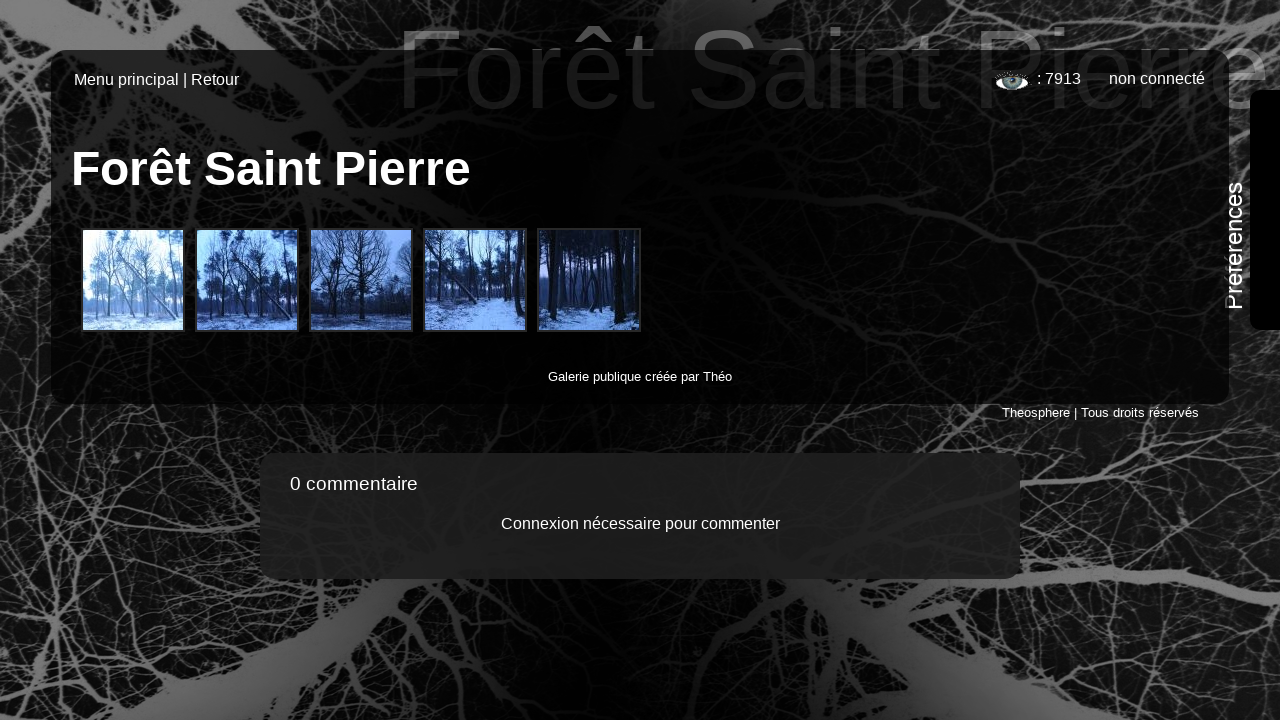

--- FILE ---
content_type: text/html
request_url: https://theosphere.fr/galerie.php?id=33
body_size: 2146
content:
	
	
	
	


<!DOCTYPE html>
<html>
    <head>
        <meta charset="utf-8" />
		<link rel="stylesheet" href="style_global.css" />
		<link rel="stylesheet" href="style_galeries.css" />	

		
		<!--affichage smartphones-->
				<!--affichage titre de la page-->
		<title>Theosphere | Forêt Saint Pierre</title>		
		<link rel="icon" type="image/gif" href="icone.gif" />
		
		<script type="text/javascript" src="photo.js"></script>		
    </head>
 
 
 
 
    <body>
	
		<script>
  (function(i,s,o,g,r,a,m){i['GoogleAnalyticsObject']=r;i[r]=i[r]||function(){
  (i[r].q=i[r].q||[]).push(arguments)},i[r].l=1*new Date();a=s.createElement(o),
  m=s.getElementsByTagName(o)[0];a.async=1;a.src=g;m.parentNode.insertBefore(a,m)
  })(window,document,'script','//www.google-analytics.com/analytics.js','ga');

  ga('create', 'UA-57213473-1', 'auto');
  ga('send', 'pageview');

</script>		
		<div id="fond"></div>
		
		<!--Texte fond-->
			<div class="GrandTexteFond">Forêt Saint Pierre</div>		
		<!--Corps de page -->
			<div id="CorpsDePage" class="CorpsPage">
				<table>
					<tr>
						<td>
							<a href="index.php">Menu principal</a>&nbsp;|&nbsp;<a href="javascript:window.history.back()">Retour</a>						</td>
						<td>
							<p class="droite">
								<img src="images/oeil.png" class="oeil"> : 7913&nbsp;&nbsp;&nbsp;&nbsp;&nbsp;&nbsp;&nbsp;<span id="deco" onmouseout="decoOff()"><a href="connexion.php?gal=33">Connexion</a></span><span id="connecte" onmouseover="decoOn()">non connecté</span>							</p>
						</td>
					</tr>
				</table>
								

				
				<h1>Forêt Saint Pierre</h1>				<script type="text/javascript">RefPhoto('photo.php?photo=268&ext=jpg', 1, 730, 268);RefNbCommentaire(1,0);RefLegende(1,"");</script><img class="PtMiniatureImage" src="photo.php?photo=268&amp;ext=min1" onclick="AffichPhoto(1)"><span style="display:none" id="comptcommmini1"></span><script type="text/javascript">RefPhoto('photo.php?photo=269&ext=jpg', 2, 730, 269);RefNbCommentaire(2,0);RefLegende(2,"");</script><img class="PtMiniatureImage" src="photo.php?photo=269&amp;ext=min1" onclick="AffichPhoto(2)"><span style="display:none" id="comptcommmini2"></span><script type="text/javascript">RefPhoto('photo.php?photo=270&ext=jpg', 3, 730, 270);RefNbCommentaire(3,0);RefLegende(3,"");</script><img class="PtMiniatureImage" src="photo.php?photo=270&amp;ext=min1" onclick="AffichPhoto(3)"><span style="display:none" id="comptcommmini3"></span><script type="text/javascript">RefPhoto('photo.php?photo=271&ext=jpg', 4, 730, 271);RefNbCommentaire(4,0);RefLegende(4,"");</script><img class="PtMiniatureImage" src="photo.php?photo=271&amp;ext=min1" onclick="AffichPhoto(4)"><span style="display:none" id="comptcommmini4"></span><script type="text/javascript">RefPhoto('photo.php?photo=272&ext=jpg', 5, 730, 272);RefNbCommentaire(5,0);RefLegende(5,"");</script><img class="PtMiniatureImage" src="photo.php?photo=272&amp;ext=min1" onclick="AffichPhoto(5)"><span style="display:none" id="comptcommmini5"></span></br></br><p id="StatutGalerie" class="BasGalerie" onmouseover="AffichUtilisateurAutoris()" onmouseout="CachUtilisateurAutoris()">Galerie publique créée par Théo</p>					
					
			</div>
			<p class="BarreSousBas"><span class="floatdroite">Theosphere | Tous droits réservés</span></p>
			
			
			
			</br>
			
			
				

		<div id="bas" class="bloczonecommentairesGalerie"><p class="titrecommentaire">0 commentaire</p><p class="centrer">Connexion nécessaire pour commenter</p></div><script type="text/javascript" src="commentaire_page_ajax.js"></script>	
			
		<script type="text/javascript" src="couleur.js"></script>

<div class="Titre1Menu1">Préférences</div>
			
<div class="MenuDroite1">
	<span class="TitreMenu">Préférences</span>
	<div class="ContenuMenu">
		<p class="textemenu">Affichage :<br/>
			<form method="post" action="affichage_traitement.php"><input type="hidden" name="id" value="33"><input type="hidden" name="affichage" value="grand"><input type="hidden" name="type" value="gal"><input class="bouton_affichage" type="submit" value="Grandes icônes"></form>&nbsp;|&nbsp;<span class="faux_bouton">Miniatures</span>		</p>

		<p>
		Langue :<br/><a href="langue_traitement.php?langue=eng&amp;id=33"><span class="vraifaux_bouton"><img class="drapeaux" src="images/eng.jpg">&nbsp; English</span></a>&nbsp;|&nbsp;<span class="faux_bouton"><img class="drapeaux" src="images/fr.jpg">&nbsp; Français</span>		</p>
		<p> <div id="couleur">Couleur du fond : </div> <div id="blanc" onclick="FondBlanc()"></div> | <div id="noir" onclick="FondNoir()"></div></p>
	</div>

</div>	
		<div id="FondPhoto" > 
	<div id="PagePhoto" >
	
		<span id="cadrephoto">
			<input type="hidden" id="IdPhoto" value="0" />
			<img id="photo" src=""/>
			<div id="ImgChrgt">Chargement...</br></br><img src="images/loading.gif"/></div>
			<div id="fondbandeau" onmouseover="bandeauover()" onmouseout="bandeauout()">
				<div id="bandeaunoir">
										
					<p id="legende">Légende : à définir ;)</p>
					
					<div id="divseparateur"><hr id="separateur"></div>
					
					<div id="divcelldroite">
						<div class="divMetaPhoto" onmouseover="NbLikeOver()" onmouseout="NbLikeOut()">
							<div class="BullesMetaPhoto" id="BulleLike"></div>
							<div id="PlusUN">+1</div>
							<span onclick="LikePhotoSeConnecter()">								<img id="star" src="images/etoile.png" class="oeil2"> <span id="NbLike">0</span>
							</span>
							<input type="hidden" id="AimeOuPas" value="oui" />
						</div>
						<span> | </span>
						<div class="divMetaPhoto">
							<div class="BullesMetaPhoto" id="BulleCommentaires"></div>
							<img src="images/commentaire.png" class="oeil2"> <span id="NbComm" onclick="CommScroll()"></span>
						</div>
					</div>
					
				</div>
			</div>
		</span>
		
		<div id="croix">
			<img src="images/croixgalerie.png" id="imgcroix" onmouseover="croixover()" onmouseout="croixout()" onclick="RetourGalerie()"/>
		</div>
		
		<a id="gauche" href="javascript:gauche()">
			<img src="images/gauche.png" id="imggauche" onmouseover="boutongaucheover()" onmouseout="boutongaucheout()"/>
		</a>
		
		<a id="droite" href="javascript:droite()">
			<img src="images/droite.png" id="imgdroite" onmouseover="boutondroiteover()" onmouseout="boutondroiteout()"/>
		</a>
		
		</br>
		
		<div id="basPhoto1" name="PhotoCommentaire" class="bloczonecommentaires"><div id="basPhotobloccom1"><p class="titrecommentaire">0 commentaire</p><div id="ChampsCommentaires"></div></div><p class="centrer">Connexion nécessaire pour commenter</p></div><div id="basPhoto2" name="PhotoCommentaire" class="bloczonecommentaires"><div id="basPhotobloccom2"><p class="titrecommentaire">0 commentaire</p><div id="ChampsCommentaires"></div></div><p class="centrer">Connexion nécessaire pour commenter</p></div><div id="basPhoto3" name="PhotoCommentaire" class="bloczonecommentaires"><div id="basPhotobloccom3"><p class="titrecommentaire">0 commentaire</p><div id="ChampsCommentaires"></div></div><p class="centrer">Connexion nécessaire pour commenter</p></div><div id="basPhoto4" name="PhotoCommentaire" class="bloczonecommentaires"><div id="basPhotobloccom4"><p class="titrecommentaire">0 commentaire</p><div id="ChampsCommentaires"></div></div><p class="centrer">Connexion nécessaire pour commenter</p></div><div id="basPhoto5" name="PhotoCommentaire" class="bloczonecommentaires"><div id="basPhotobloccom5"><p class="titrecommentaire">0 commentaire</p><div id="ChampsCommentaires"></div></div><p class="centrer">Connexion nécessaire pour commenter</p></div>		
	</div>
</div>

<script type="text/javascript" src="commentaire_photo_ajax.js"></script>
<script type="text/javascript" src="LikePhoto.js"></script>		
		<br/>
		<br/>
		<br/>
		<br/>
		<br/>		
    </body>
	<script type="text/javascript" src="deco.js"></script>
</html>

--- FILE ---
content_type: text/css
request_url: https://theosphere.fr/style_global.css
body_size: 2254
content:
*
{
	font-family:"Trebuchet MS", "arial", "times new roman";
}

table
{
	width:100%;
}

.centrer
{
	text-align:center;
}
.droite
{
	text-align:right;
}
.gris
{
	color: rgba(255, 255, 255, 0.2)
}

.oeil
{
	display:inline-block;
	vertical-align:top;
}
.oeil2
{
	display:inline-block;
	vertical-align:top;
}
.ssimg
{
	margin-top:0px;
	margin-bottom:0px;
	margin-right:15px;
	text-align:right;
	font-size:0.8em;
}





/*Corps de la page*/
.CorpsPage
	{
		background-color: rgba(0, 0, 0, 0.7);
		margin:auto;
		margin-top:50px;
		min-width:800px;
		max-width: 1150px;
		border-radius: 15px;
		width:90%;
		padding:20px;
		padding-top:1px;
		opacity:1;
	}

	a
	{
		text-decoration: none;
		color:white;
	}
	a:hover
	{
		text-decoration: underline;
	}

	
	
	
	
	
/*Titre dans la page*/
	h1  
	{
		font-size:3em;
	}

	h2
	{
		line-height:0em;
	}

	
	
	
	
	
	
	
/*Grand titre en arrière plan*/
	.GrandTexteFond
	{
		position:absolute;
		top:5px;
		right:10px;
		font-size:7em;
		color:white;
		opacity:0.3;
		z-index:-1;
	}











/*Menus sur la droite*/
	.TitreMenu
	{
		font-size:2em;
		font-weight:bold;
		color: rgba(255, 255, 255, 0.5);
		margin-left: 20px;
	}
	.ContenuMenu
	{
		margin-left: 30px;
	}
	.textemenu
	{
		line-height:0em;
	}
	.drapeaux
	{
		display:inline-block;
		vertical-align:-1px;
	}
	
	
	/* Menu 1*/
		.Titre1Menu1
		{
			position:absolute;
			height:40px;
			width:200px;
			right:-60px;
			top:140px;
			font-size:1.5em;
			z-index:-1;
			transform:rotate(270deg);
			-webkit-transform:rotate(270deg);
		}
		.MenuDroite1
		{
			position:absolute;
			right:0px;
			top:90px;
			width:10px;
			height:170px;
			padding:10px;
			border-radius: 10px 0 0 10px;
			background-color: rgba(0, 0, 0, 1);
			transition: width 2s, background 2s;
			-webkit-transition: width 2s, background 2s;
			font-size:1em;
			white-space: nowrap;
			overflow : hidden;
		}
		.MenuDroite1:hover
		{
			width:300px;
			background-color: rgba(0, 0, 0, 0.8);
			font-size:1em;
			transition: width 0.5s, background 0.5s;
			-webkit-transition: width 0.5s, background 0.5s;
		}




	/*Menu 2*/
		.Titre1Menu2
		{
			position:absolute;
			height:40px;
			width:200px;
			right:-60px;
			top:380px;
			font-size:1.5em;
			z-index:-1;
			transform:rotate(270deg);
			-webkit-transform:rotate(270deg);
		}
		.MenuDroite2
		{
			position:absolute;
			right:0px;
			top:290px;
			width:10px;
			height:210px;
			padding:10px;
			border-radius: 10px 0 0 10px;
			background-color: rgba(0, 0, 0, 1);
			transition: width 2s, background 2s;
			-webkit-transition: width 2s, background 2s;
			font-size:1em;
			white-space: nowrap;
			overflow : hidden;
		}
		.MenuDroite2:hover
		{
			width:300px;
			background-color: rgba(0, 0, 0, 0.8);
			font-size:1em;
			transition: width 0.5s, background 0.5s;
			-webkit-transition: width 0.5s, background 0.5s;
		}


	/*Menu 3*/
		.Titre1Menu3
		{
			position:absolute;
			height:40px;
			width:200px;
			right:-60px;
			top:580px;
			font-size:1.5em;
			z-index:-1;
			transform:rotate(270deg);
			-webkit-transform:rotate(270deg);
		}
		.MenuDroite3
		{
			position:absolute;
			right:0px;
			top:530px;
			width:10px;
			height:170px;
			padding:10px;
			border-radius: 10px 0 0 10px;
			background-color: rgba(0, 0, 0, 0.8);
			transition: width 2s, background 2s;
			-webkit-transition: width 2s, background 2s;
			font-size:1em;
			white-space: nowrap;
			overflow : hidden;
		}
		.MenuDroite3:hover
		{
			width:300px;
			background-color: rgba(0, 0, 0, 0.8);
			font-size:1em;
			transition: width 0.5s, background 0.5s;
			-webkit-transition: width 0.5s, background 0.5s;
		}
		
		
		
		
	
	
	
	
	
	
	

	
	
	
	
	
	
/*Formulaires*/
	form
	{
		display:inline-block;
	}

	.form_commentaire
	{
		width:100%;
	}
	
	.upload
	{
		width:400px;
		height:50px;
	}

	input
	{
		border:none;
		border-radius: 5px;
		background-color: rgba(255, 255, 255, 0.2);
		color: white;
		padding-left:10px;
		padding-right: 10px;
		padding-top:3px;
		padding-bottom:3px;
		min-width:50px;
		outline: none;
	}
	input:hover
	{
		background-color: rgba(0, 0, 50, 0.5);
		color: white;	
		cursor: pointer;
	}

	.bouton_affichage
	{
		width:100px;
		/*height:25px;*/
		padding-left:0px;
		padding-right: 0px;
		margin:0px;
	}

	.faux_bouton
	{
		display:inline-block;
		/*margin-top:5px;*/
		border:none;
		border-radius: 5px;
		background-color: rgba(255, 255, 255, 0.2);
		color: gray;
		padding-top:3px;
		padding-bottom:3px;
		width:100px;
		outline: none;
		font-size:0.8em;
		text-align:center;
	}
	.vraifaux_bouton
	{
		display:inline-block;
		margin-top:5px;
		border:none;
		border-radius: 5px;
		background-color: rgba(255, 255, 255, 0.2);
		color: white;
		padding-top:3px;
		padding-bottom:3px;
		width:100px;
		outline: none;
		font-size:0.8em;
		text-align:center;
	}
	.vraifaux_bouton:hover
	{
		background-color: rgba(0, 0, 50, 0.5);
	}	

	.boutonmodifsuppr
	{
		margin-left:20px;
	}

	.form_modif_creer
	{
		width:300px;
		height:1.5em;
		display:inline-block;
		vertical-align:top;
		border-radius: 5px;
		background-color: rgba(255, 255, 255, 0.2);
		resize: none;
		font-family:"Trebuchet MS", "arial", "times new roman";
		color: white;
		outline: none;
	}

	
	
	
/*Affichage modif/suppr*/
	.modif_suppr
	{
		position:fixed;
		bottom:0px;
		border-radius: 10px 10px 0 0;
		background-color: rgba(20, 20, 50, 0.95);
		padding: 10px;
		text-align:center;
		min-width:770px;
		max-width: 1130px;
		width:90%;
	}

	
	
	
	
	
/*Affichage Photo */
	#FondPhoto
	{
		width:100%;
		height:100%;
		background-color: rgba(0, 0, 0, 0.7);
		position:fixed;
		top:0px;
		left:0px;
		visibility:hidden;
	}
	#PagePhoto
	{
		height:100%;
		overflow:auto;
		text-align:center;
		min-width:500px;
	}
	#droite
	{
		position:absolute;
		right:50px;
		top:50%;
	}
	#gauche
	{
		position:absolute;
		left:50px;
		top:50%;
	}
	#croix
	{
		position:absolute;
		right:55px;
		top:20px;
	}
	#imgcroix,#imgdroite,#imggauche
	{
		border:none;
	}
	#fondnoir
	{
		background:linear-gradient(to right, rgba(0,0,0,0), black 80%);
		position:absolute;
		top:0px;
		right:0px;
		width:200px;
		height:100%;
		z-index:-1;
	}
	#cadrephoto
	{
		/*border: 1px blue solid;*/
		width:auto;
		height:100%;
		display:inline-block;
		margin:auto;
	}
	#photo
	{
		height:90%;
		max-height:700px;
		min-height:300px;
		margin-top:20px;
		padding:15px;
		background-color: rgba(0, 0, 0, 1);
	}
	#fondbandeau
	{
		position:relative;
		bottom:310px;
		width:100%;
		height:300px;
		text-align:center;
	}
	#bandeaunoir
	{
		position:absolute;
		bottom:0px;
		width:100%;
		height:150px;
		background:linear-gradient(to bottom, rgba(0,0,0,0), black 65%);
		visibility:hidden;
	}
	#legende
	{
		position:absolute;
		width:100%;
		text-align:center;
		bottom:0.5em;
	}
	#divcelldroite
	{
		position:absolute;
		right:20px;
		bottom:1.3em;
		width:80px;
		height:1.5em;
	}
	
	
	.ModifLegende
	{
		margin-left:30px;
		margin-top:20px;
	}
	.CadreImgLegende
	{
		width:220px;
		display:inline-block;
		vertical-align:middle;
		text-align:center;
	}
	.form_modif_legende
	{
		width:500px;
		height:2.7em;
		display:inline-block;
		vertical-align:middle;
		border-radius: 5px;
		background-color: rgba(255, 255, 255, 0.2);
		resize: none;
		font-family:"Trebuchet MS", "arial", "times new roman";
		color: white;
		outline: none;
	}
	
	
	
	
/*----images pour selection des photo à supprimer---*/
	.FondImageSuppr
	{
		background-color: rgba(40, 40, 40, 1);	
		display:inline-block;
		margin-left: 10px;
		margin-bottom: 10px;
		height:104px;
		width:104px;
	}
	.FondImageSuppr:hover
	{
		background-color: rgba(255, 255, 255, 1);	
	}
	
	.SelectFondImageSuppr
	{
		background-color: rgba(2, 40, 200, 1);
		display:inline-block;
		margin-left: 10px;
		margin-bottom: 10px;
		height:104px;
		width:104px;
	}
	.ImageSuppr
	{
		border: none;
		padding:2px;
	}
	.SelectImageSuppr
	{
		border: none;
		padding:2px;
		
		filter: grayscale(100%);	
		/*firefox*/filter: url("data:image/svg+xml;utf8,<svg xmlns=\'http://www.w3.org/2000/svg\'><filter id=\'grayscale\'><feColorMatrix type=\'saturate\' values=\'0\'/></filter></svg>#grayscale"); /* Firefox 3.5+ */
		/*chrome*/-webkit-filter: grayscale(100%);
		-ms-filter: grayscale(100%);
		-o-filter: grayscale(100%);
		/*-moz-filter: grayscale(100%);*/
		
		/*filter: blur(5px);
        -webkit-filter: blur(5px);
        -moz-filter: blur(5px);
        -o-filter: blur(5px);
        -ms-filter: blur(5px);*/
		
		filter: brightness(20%);
        -webkit-filter: brightness(20%);
        -moz-filter: brightness(20%);
        -o-filter: brightness(20%);
        -ms-filter: brightness(20%);
	}

	.BoutonSupprim
	{
		border:none;
		border-radius: 5px;
		background-color: rgba(30, 30, 30, 1);
		color: grey;
		padding-left:10px;
		padding-right: 10px;
		padding-top:3px;
		padding-bottom:3px;
		min-width:50px;
		outline: none;
	}
	.BoutonSupprim:hover /*permet d'annuler l'effet du hover de input*/
	{
		background-color: rgba(30, 30, 30, 1);
		color: gray;
		cursor:default;
	}

	
	
	
	
/*affichage des nom d'utilisateur bas de page*/
	#autoutil
	{
		text-align:center;
		font-size:0.8em;
		visibility:hidden;
		margin-top:20px;
	}
	.BasGalerie
	{
		text-align:center;
		font-size:0.8em;
		/*width:350px;*/
		margin:auto;
		margin-top:5px;
		margin-bottom:0px;
	}

	
	
/*pour choix couleur du site*/
	#couleur {
		width:auto;
		height:auto;
		display:inline-block;
		vertical-align:middle;
	}
	#blanc {
		background-color:white;
		width:15px;
		height:15px;
		display:inline-block;
		vertical-align:middle;
		border: 1px grey solid;
	}
	#noir {
		background-color:black;
		width:15px;
		height:15px;
		display:inline-block;
		vertical-align:middle;
		border: 1px grey solid;
	}
	
/*Deconnexion*/
	#connecte{
		display:inline-block;
	}
	#deco{
		display:none;
	}
	
/*barre sous le bas*/
	.floatgauche{
		float:left;
		margin-left:10px;
	}
	.floatdroite{
		float:right;
		margin-right:10px;
	}
	.BarreSousBas{
		font-size:0.8em;
		text-align:center;
		margin:auto;
		margin-top:0px;
		min-width:800px;
		max-width: 1150px;
		width:90%;
		padding:20px;
		padding-top:1px;
	}
	#barrebasgauche{
		opacity:0;
	}

--- FILE ---
content_type: text/css
request_url: https://theosphere.fr/style_galeries.css
body_size: 3177
content:
*
{
	font-family:"Trebuchet MS", "arial", "times new roman";
}

body
{
	background:url("images/fondarbregauche.png") top left no-repeat , url("images/fondarbredroite.png") top right no-repeat;/*url("centre.png") top center no-repeat,*/ 
	background-attachment:fixed;
	background-color:#000000;
	color:#FFFFFF;
}

#fond
{
	position:absolute;
	top:0px;
	height:100%;
}

table
{
	width:100%;
}

.interligne{
	line-height:0.5em;
}

.centrer
{
	text-align:center;
}
.droite
{
	text-align:right;
}
.gris
{
	color: rgba(255, 255, 255, 0.2)
}

.oeil
{
	display:inline-block;
	vertical-align:top;
}
.oeil2
{
	display:inline-block;
	vertical-align:top;
}
.ssimg
{
	margin-top:0px;
	margin-bottom:0px;
	margin-right:15px;
	text-align:right;
	font-size:0.8em;
}





/*Corps de la page*/
.CorpsPage
	{
		background-color: rgba(0, 0, 0, 0.7);
		margin:auto;
		margin-top:50px;
		min-width:800px;
		max-width: 1150px;
		border-radius: 15px;
		width:90%;
		padding:20px;
		padding-top:1px;
	}

	a
	{
		text-decoration: none;
		color:white;
	}
	a:hover
	{
		text-decoration: underline;
	}

	
	
	
	
	
/*Titre dans la page*/
	h1  
	{
		font-size:3em;
	}

	h2
	{
		line-height:0em;
	}

	
	
	
	
	
	
	
/*Grand titre en arrière plan*/
	.GrandTexteFond
	{
		position:absolute;
		top:5px;
		right:10px;
		font-size:7em;
		color:white;
		opacity:0.3;
		z-index:-1;
	}











/*Menus sur la droite*/
	.TitreMenu
	{
		font-size:2em;
		font-weight:bold;
		color: rgba(255, 255, 255, 0.5);
		margin-left: 20px;
	}
	.ContenuMenu
	{
		margin-left: 30px;
	}
	.textemenu
	{
		line-height:0em;
	}
	.drapeaux
	{
		display:inline-block;
		vertical-align:-1px;
	}
	
	
	/* Menu 1*/
		.Titre1Menu1
		{
			position:absolute;
			height:40px;
			width:200px;
			right:-60px;
			top:190px;
			font-size:1.5em;
			z-index:-1;
			transform:rotate(270deg);
			-webkit-transform:rotate(270deg);
		}
		.MenuDroite1
		{
			position:absolute;
			right:0px;
			top:90px;
			width:10px;
			height:220px;
			padding:10px;
			border-radius: 10px 0 0 10px;
			background-color: rgba(0, 0, 0, 1);
			transition: width 2s, background 2s;
			-webkit-transition: width 2s, background 2s;
			font-size:1em;
			white-space: nowrap;
			overflow : hidden;
		}
		.MenuDroite1:hover
		{
			width:300px;
			background-color: rgba(0, 0, 0, 0.8);
			font-size:1em;
			transition: width 0.5s, background 0.5s;
			-webkit-transition: width 0.5s, background 0.5s;
		}




	/*Menu 2*/
		.Titre1Menu2
		{
			position:absolute;
			height:40px;
			width:200px;
			right:-60px;
			top:530px;
			font-size:1.5em;
			z-index:-1;
			transform:rotate(270deg);
			-webkit-transform:rotate(270deg);
		}
		.MenuDroite2
		{
			position:absolute;
			right:0px;
			top:340px;
			width:10px;
			height:310px;
			padding:10px;
			border-radius: 10px 0 0 10px;
			background-color: rgba(0, 0, 0, 1);
			transition: width 2s, background 2s;
			-webkit-transition: width 2s, background 2s;
			font-size:1em;
			white-space: nowrap;
			overflow : hidden;
		}
		.MenuDroite2:hover
		{
			width:300px;
			background-color: rgba(0, 0, 0, 0.8);
			font-size:1em;
			transition: width 0.5s, background 0.5s;
			-webkit-transition: width 0.5s, background 0.5s;
		}


	/*Menu 3*/
		.Titre1Menu3
		{
			position:absolute;
			height:40px;
			width:200px;
			right:-60px;
			top:580px;
			font-size:1.5em;
			z-index:-1;
			transform:rotate(270deg);
			-webkit-transform:rotate(270deg);
		}
		.MenuDroite3
		{
			position:absolute;
			right:0px;
			top:530px;
			width:10px;
			height:170px;
			padding:10px;
			border-radius: 10px 0 0 10px;
			background-color: rgba(0, 0, 0, 0.8);
			transition: width 2s, background 2s;
			-webkit-transition: width 2s, background 2s;
			font-size:1em;
			white-space: nowrap;
			overflow : hidden;
		}
		.MenuDroite3:hover
		{
			width:300px;
			background-color: rgba(0, 0, 0, 0.8);
			font-size:1em;
			transition: width 0.5s, background 0.5s;
			-webkit-transition: width 0.5s, background 0.5s;
		}
		
		
		
		
		

/* -------- mise en forme Grandes miniatures -------- */
	.CadreGdMiniature
	{
		height:200px;
		width:200px;
		margin:14px;
		display:inline-block;
		vertical-align:top;
	}

	.FondGdMiniature
	{
		margin-left: 0px;
		margin-bottom:0px;
		text-align: center;
		width:188px;
		max-height:188px;
		min-height:50px;
		vertical-align:middle;
		background-color: rgba(255, 255, 255, 0.2);
		padding:6px;
		border-radius: 5px;
	}


	.GdMiniatureImage
	{
		max-width:182px;
		max-height:155px;
		padding:3px;
		border: none;
		
		background-color: rgba(0, 0, 0, 1);
		transition: -webkit-background-color 0.5s;
		
		filter: grayscale(0%);
		/*firefox*/
		filter: url("data:image/svg+xml;utf8,<svg xmlns=\'http://www.w3.org/2000/svg\'><filter id=\'grayscale\'><feColorMatrix type=\'saturate\' values=\'0\'/></filter></svg>#grayscale"); /* Firefox 3.5+ */
		/*chrome*/
		-webkit-filter: grayscale(0%);
		-ms-filter: grayscale(0%);
		-o-filter: grayscale(0%);
		-moz-filter: grayscale(0%);
			
		transition: filter 3s;
		transition: -webkit-filter 3s;
		transition: -moz-filter 3s;
		transition: -ms-filter 3s;
		transition: -o-filter 3s;
	}
	.GdMiniatureImage:hover
	{
		background-color: rgba(255, 255, 255, 1);
		transition: -webkit-background-color 0.5s;
		
		filter: grayscale(100%);
		/*firefox:*/
		filter: url("data:image/svg+xml;utf8,<svg xmlns=\'http://www.w3.org/2000/svg\'><filter id=\'grayscale\'><feColorMatrix type=\'saturate\' values=\'1\'/></filter></svg>#grayscale"); /* Firefox 3.5+ */
		/*chrome*/
		-webkit-filter: grayscale(100%);
		-ms-filter: grayscale(100%);
		-o-filter: grayscale(100%);
		-moz-filter: grayscale(100%);
			
		transition: filter 0s;
		transition: -webkit-filter 0s;
		transition: -moz-filter 0s;
		transition: -ms-filter 0s;
		transition: -o-filter 0s;
	}





/* -------- mise en forme Petites miniatures -------- */
	.PtMiniatureImage
	{
		margin-left: 10px;
		margin-bottom: 10px;
		border: none;
		padding:2px;
		background-color: rgba(40, 40, 40, 1);		
		
		filter: grayscale(0%);
		/*firefox*/
		filter: url("data:image/svg+xml;utf8,<svg xmlns=\'http://www.w3.org/2000/svg\'><filter id=\'grayscale\'><feColorMatrix type=\'saturate\' values=\'1\'/></filter></svg>#grayscale"); /* Firefox 3.5+ */
		/*chrome*/
		-webkit-filter: grayscale(0%);
		-ms-filter: grayscale(0%);
		-o-filter: grayscale(0%);
		-moz-filter: grayscale(0%);
		
		transition: filter 3s;
		transition: -webkit-filter 3s;
		transition: -moz-filter 3s;
		transition: -ms-filter 3s;
		transition: -o-filter 3s;
	}
	.PtMiniatureImage:hover
	{
		background-color: rgba(255, 255, 255, 1);
		
		filter: grayscale(100%);
		/*firefox:*/
		filter: url("data:image/svg+xml;utf8,<svg xmlns=\'http://www.w3.org/2000/svg\'><filter id=\'grayscale\'><feColorMatrix type=\'saturate\' values=\'0\'/></filter></svg>#grayscale"); /* Firefox 3.5+ */
		/*chrome*/
		-webkit-filter: grayscale(100%);
		-ms-filter: grayscale(100%);
		-o-filter: grayscale(100%);
		-moz-filter: grayscale(100%);
		
		transition: filter 0s;	
		transition: -webkit-filter 0s;
		transition: -moz-filter 0s;
		transition: -ms-filter 0s;
		transition: -o-filter 0s;
	}

	
	
	
	
	
	
	

/*commentaires bas de page*/
	.bloczonecommentairesGalerie
	{
		margin:auto;
		min-width:400px;
		max-width: 700px;
		border-radius: 15px;
		width:80%;
		margin-top: 10px;
		padding:30px;
		background-color: rgba(30, 30, 30, 0.9);
	}
	.bloczonecommentaires
	{
		margin:auto;
		min-width:400px;
		max-width: 700px;
		border-radius: 15px;
		width:80%;
		padding:30px;
		background-color: rgba(30, 30, 30, 0.9);
		text-align:left;
		position:relative;
		/*left:8px;*/
		margin-top:20px;
		display:none;
	}

	.bloccommentaire
	{
		background-color: rgba(255, 255, 255, 0.1);
		border-radius: 5px;
		margin-top: 5px;
		padding:3px;
		width:100%;
		font-size:0.9em;
	}

	.titrecommentaire
	{
		font-size:1.2em;
		margin-top:-10px;
	}

	.blocsaisiecommentaire
	{
		width:100%;
		margin-top:15px;
		border-radius: 5px;
		background-color: rgba(255, 255, 255, 0.1);
		resize: none;
		font-family:"Trebuchet MS", "arial", "times new roman";
		color: white;
		outline: none;
	}
	.blocsaisiecommentaire:focus
	{
		border-color:white;
	}

	.datecommentaire
	{
		font-size:0.7em;
		font-family:"arial";
		text-align:right;
		width:100%;
	}

	.nom
	{
		font-weight:bold;
		display:inline-block;
		width: 15%;
		vertical-align: top;
	}

	.textecommentaire
	{
		margin-left:15px;
		display:inline-block;
		width: 75%;
		vertical-align: top;
	}
	
	
	
	
	
	
	
/*Formulaires*/
	form
	{
		display:inline-block;
	}

	.form_commentaire
	{
		width:100%;
	}
	
	.upload
	{
		width:400px;
		height:50px;
	}

	input
	{
		border:none;
		border-radius: 5px;
		background-color: rgba(255, 255, 255, 0.2);
		color: white;
		padding-left:10px;
		padding-right: 10px;
		padding-top:3px;
		padding-bottom:3px;
		min-width:50px;
		outline: none;
	}
	input:hover
	{
		background-color: rgba(0, 0, 50, 0.5);
		color: white;	
		cursor: pointer;
	}

	.bouton_affichage
	{
		width:100px;
		/*height:25px;*/
		padding-left:0px;
		padding-right: 0px;
		margin:0px;
	}

	.faux_bouton
	{
		display:inline-block;
		/*margin-top:5px;*/
		border:none;
		border-radius: 5px;
		background-color: rgba(255, 255, 255, 0.2);
		color: gray;
		padding-top:3px;
		padding-bottom:3px;
		width:100px;
		outline: none;
		font-size:0.8em;
		text-align:center;
	}
	.vraifaux_bouton
	{
		display:inline-block;
		margin-top:5px;
		border:none;
		border-radius: 5px;
		background-color: rgba(255, 255, 255, 0.2);
		color: white;
		padding-top:3px;
		padding-bottom:3px;
		width:100px;
		outline: none;
		font-size:0.8em;
		text-align:center;
	}
	.vraifaux_bouton:hover
	{
		background-color: rgba(0, 0, 50, 0.5);
	}	

	.boutonmodifsuppr
	{
		margin-left:20px;
	}

	.form_modif_creer
	{
		width:300px;
		height:1.5em;
		display:inline-block;
		vertical-align:top;
		border-radius: 5px;
		background-color: rgba(255, 255, 255, 0.2);
		resize: none;
		font-family:"Trebuchet MS", "arial", "times new roman";
		color: white;
		outline: none;
	}

	
	
	
/*Affichage modif/suppr*/
	.modif_suppr
	{
		position:fixed;
		bottom:0px;
		border-radius: 10px 10px 0 0;
		background-color: rgba(20, 20, 50, 0.95);
		padding: 10px;
		text-align:center;
		min-width:770px;
		max-width: 1130px;
		width:90%;
	}

	
	
	
	
	
/*Affichage Photo */
	#FondPhoto
	{
		width:100%;
		height:100%;
		background-color: rgba(40, 40, 40, 0.8);
		position:fixed;
		top:0px;
		left:0px;
		visibility:hidden;
	}
	#PagePhoto
	{
		height:100%;
		overflow:auto;
		text-align:center;
		min-width:500px;
	}
	#droite
	{
		position:absolute;
		right:50px;
		top:50%;
	}
	#gauche
	{
		position:absolute;
		left:50px;
		top:50%;
	}
	#croix
	{
		position:absolute;
		right:55px;
		top:20px;
	}
	#imgcroix,#imgdroite,#imggauche
	{
		border:none;
	}
	#fondnoir
	{
		background:linear-gradient(to right, rgba(0,0,0,0), black 80%);
		position:absolute;
		top:0px;
		right:0px;
		width:200px;
		height:100%;
		z-index:-1;
	}
	#cadrephoto
	{
		/*border: 1px blue solid;*/
		width:auto;
		height:100%;
		display:inline-block;
		margin:auto;
		position:relative;
	}
	#photo
	{
		height:90%;
		max-height:700px;
		min-height:300px;
		margin-top:20px;
		padding:5px;
		background-color: rgba(0, 0, 0, 1);
	}
	#fondbandeau
	{
		position:relative;
		bottom:305px;
		width:100%;
		height:300px;
		text-align:center;
	}
	#bandeaunoir
	{
		position:absolute;
		bottom:0px;
		width:100%;
		height:150px;
		background:linear-gradient(to bottom, rgba(0,0,0,0), black 65%);
		visibility:hidden;
	}
	#legende
	{
		position:absolute;
		width:100%;
		text-align:center;
		bottom:1.5em;
	}
	#divseparateur{
		position:absolute;
		bottom:1.5em;
		width:100%;
	}
	#separateur{
		text-align:center;
		border-color:gray;
		width:98%;		
	}
	#divcelldroite
	{
		position:absolute;
		right:20px;
		bottom:0.5em;
		width:280px;
		/*border: blue solid 1px;*/
		height:1.5em;
		/*background-color:blue;*/
		font-size:0.8em;
		z-index:6;
		text-align:right;
	}
	#divcellgauche
	{
		position:absolute;
		left:10px;
		bottom:0.5em;
		font-size:0.8em;
		text-align:left;
		height:1.5em;
		z-index:5;
	}
	
	
	.ModifLegende
	{
		margin-left:30px;
		margin-top:20px;
	}
	.CadreImgLegende
	{
		width:220px;
		display:inline-block;
		vertical-align:middle;
		text-align:center;
	}
	.form_modif_legende
	{
		width:500px;
		height:2.7em;
		display:inline-block;
		vertical-align:middle;
		border-radius: 5px;
		background-color: rgba(255, 255, 255, 0.2);
		resize: none;
		font-family:"Trebuchet MS", "arial", "times new roman";
		color: white;
		outline: none;
	}
	#ImgChrgt{
		position:absolute;
		top:200px;
		left:50%;
		padding:15px;
		border-radius:10px;
		margin-left:-65px;
		width: 100px;
		height:100px;
		background-color:black;
		text-align:center;
	}
	.droitesupprdiv{
		text-align:right;
		margin:0px;
		margin-bottom:-8px;
	}
	.droitesuppr
	{
		font-size:0.7em;
		display:inline-block;
		/*float:right;*/
		position:relative;
		bottom:5px;
		background-color: rgba(255, 255, 255, 0.1);
		border-radius:0px 0px 5px 5px;
		padding-right:10px;
		padding-left:10px;
	}
	.droitesuppr:hover
	{
		background-color: rgba(0, 0, 50, 0.7);
		cursor: pointer;
	}
	
	
/*----images pour selection des photo à supprimer---*/
	.FondImageSuppr
	{
		background-color: rgba(40, 40, 40, 1);	
		display:inline-block;
		margin-left: 10px;
		margin-bottom: 10px;
		height:104px;
		width:104px;
	}
	.FondImageSuppr:hover
	{
		background-color: rgba(255, 255, 255, 1);	
	}
	
	.SelectFondImageSuppr
	{
		background-color: rgba(2, 40, 200, 1);
		display:inline-block;
		margin-left: 10px;
		margin-bottom: 10px;
		height:104px;
		width:104px;
	}
	.ImageSuppr
	{
		border: none;
		padding:2px;
	}
	.SelectImageSuppr
	{
		border: none;
		padding:2px;
		
		filter: grayscale(100%);	
		/*firefox*/filter: url("data:image/svg+xml;utf8,<svg xmlns=\'http://www.w3.org/2000/svg\'><filter id=\'grayscale\'><feColorMatrix type=\'saturate\' values=\'0\'/></filter></svg>#grayscale"); /* Firefox 3.5+ */
		/*chrome*/-webkit-filter: grayscale(100%);
		-ms-filter: grayscale(100%);
		-o-filter: grayscale(100%);
		/*-moz-filter: grayscale(100%);*/
		
		/*filter: blur(5px);
        -webkit-filter: blur(5px);
        -moz-filter: blur(5px);
        -o-filter: blur(5px);
        -ms-filter: blur(5px);*/
		
		filter: brightness(20%);
        -webkit-filter: brightness(20%);
        -moz-filter: brightness(20%);
        -o-filter: brightness(20%);
        -ms-filter: brightness(20%);
	}

	.BoutonSupprim
	{
		border:none;
		border-radius: 5px;
		background-color: rgba(30, 30, 30, 1);
		color: grey;
		padding-left:10px;
		padding-right: 10px;
		padding-top:3px;
		padding-bottom:3px;
		min-width:50px;
		outline: none;
	}
	.BoutonSupprim:hover /*permet d'annuler l'effet du hover de input*/
	{
		background-color: rgba(30, 30, 30, 1);
		color: gray;
		cursor:default;
	}

	
	
	
	
/*affichage des nom d'utilisateur bas de page*/
	#autoutil
	{
		text-align:center;
		font-size:0.8em;
		visibility:hidden;
		margin-top:20px;
	}
	.BasGalerie
	{
		text-align:center;
		font-size:0.8em;
		width:380px;
		margin:auto;
		margin-top:5px;
		margin-bottom:0px;
	}
	
/*style cadena*/
	.cadena {
		float: left;
		margin-left:10px;
	}
	
	
	.petit{
		font-size:0.8em;
	}
	.petitdroite{
		font-size:0.8em;
		text-align:right;
	}
	
	
	.download{
		margin-right:10px;
	}
	
	
/*bulle au passage de la souris dans photo*/
	.divMetaPhoto{
		display:inline-block;
		/*border: 1px blue solid;*/
		cursor: pointer;
	}
	.BullesMetaPhoto{
		min-width : 75px;
		height:2em;
		background-color:rgba(0, 0, 255, 0.5);
		border-radius:5px;
		position:absolute;
		top:-2em;
		font-size:0.9em;
		padding-left : 5px;
		padding-right : 5px;
		padding-top : 2px;
		cursor: default;
	}
	#BulleLike{
		right:-7px;
		visibility:hidden;

	}
	#BulleCommentaires{
		right:0px;
		visibility:hidden;
	}
	
	#PlusUN{
		width:30px;
		height:30px;
		border-radius:15px;
		position:absolute;
		top:-45px;
		right:50px;
		font-weight:bold;
		font-size:1.2em;
		font-family:"Comic sans MS", "Trebuchet MS", "arial", "times new roman";
		text-align:center;
		background-color:rgba(0, 0, 255, 0.7);
		/*border: 1px white solid;*/
		opacity:0;
		z-index:-1;
		cursor: default;
	}



--- FILE ---
content_type: application/javascript
request_url: https://theosphere.fr/commentaire_photo_ajax.js
body_size: 350
content:

function ActionComm(numphoto, id_photo, nom_utilisateur, callback, id_comm){
	callback(numphoto, id_photo, nom_utilisateur, id_comm);
}




function AjoutComm(numphoto, id_photo, nom_utilisateur){
	var xhr = new XMLHttpRequest();
	var comm=document.getElementById("commentaire"+numphoto).value;

	xhr.onreadystatechange = function() {
		if (xhr.readyState == 4 && (xhr.status == 200 || xhr.status == 0)) {
			reponse(numphoto, xhr.responseText);
		}
	};
	xhr.open("GET", "new_commentaire_photo_ajax.php?nom="+nom_utilisateur+"&id_img="+id_photo+"&num_img="+numphoto+"&com="+comm, true);
	xhr.send(null);
}

function SupprComm(numphoto, id_photo, nom_utilisateur, id_comm){
	var xhr = new XMLHttpRequest();

	xhr.onreadystatechange = function() {
		if (xhr.readyState == 4 && (xhr.status == 200 || xhr.status == 0)) {
			reponse(numphoto, xhr.responseText);
		}
	};
	xhr.open("GET", "suppr_commentaire_photo_ajax.php?nom="+nom_utilisateur+"&id_img="+id_photo+"&num_img="+numphoto+"&id_comm="+id_comm, true);
	xhr.send(null);
}





function reponse(numphoto, donnees){	
	document.getElementById("basPhotobloccom"+numphoto).innerHTML = donnees;
	document.getElementById("commentaire"+numphoto).value = "";
	document.getElementById("NbComm").innerHTML = document.getElementById("Nbcomment"+numphoto).innerHTML;
	document.getElementById("comptcommmini"+numphoto).innerHTML = document.getElementById("Nbcomment"+numphoto).innerHTML;
}

--- FILE ---
content_type: application/javascript
request_url: https://theosphere.fr/photo.js
body_size: 1812
content:
var TabCheminIdPhoto = new Array();
var TabHauteurPhoto = new Array();
var NbCommentaire = new Array();
var Legende = new Array();
var NomGal = new Array();
var IDgal = new Array();
var IDphoto = new Array();
// var Note = new Array();

//---récupération des données venant de php---
function RefPhoto(chemin, Id, hauteur, idphoto)
{
	TabCheminIdPhoto[Id] = chemin;
	TabHauteurPhoto[Id] = hauteur;
	IDphoto[Id] = idphoto;
}
function RefNbCommentaire (Id, Nb)
{
	NbCommentaire[Id] = Nb;
}
function RefLegende(Id, textLegende)
{
	Legende[Id] = textLegende;
}

function RefLiensGal(Id, NomGalerie, IdGalerie)
{
	NomGal[Id] = NomGalerie;
	IDgal[Id] = IdGalerie;
}


//---commentaires des photos---
function AffichComm(Id)
{
	document.getElementById("basPhoto"+Id).style.display="inline-block";
}
function CacherComm()
{
	var BaliseCommentaire = document.getElementsByName("PhotoCommentaire");
	for (var i = 0; i < BaliseCommentaire.length; i++) {
		BaliseCommentaire[i].style.display="none";
	}   
}



function CommScroll()
{
	document.getElementById('PagePhoto').scrollTop=document.getElementById('PagePhoto').scrollHeight;
}



//---ouverture des photos---
function AffichPhoto(Id)
{
	var photo = document.getElementById('photo');
	photo.style.opacity=0;
	var ImgChrgt = document.getElementById('ImgChrgt');//.cloneNode(true);
	ImgChrgt.style.zIndex="+1";
	ImgChrgt.style.opacity=1;
	
	var NouvelleImg = new Image();
	NouvelleImg.id="photo";
	
	document.getElementById("FondPhoto").style.visibility="visible";
	document.getElementById("FondPhoto").style.opacity=1;
	document.getElementById("gauche").href="javascript:gauche("+(Id-1)+")";
	document.getElementById("droite").href="javascript:droite("+(Id+1)+")";
	
	NouvelleImg.onload = function() {
		photo = document.getElementById('cadrephoto').replaceChild(NouvelleImg, photo);
		ImgChrgt.style.zIndex="-1";
		ImgChrgt.style.opacity=0;
		photo.style.opacity=1;

		
		//modification des meta de la photo
		document.getElementById("IdPhoto").value= IDphoto[Id];
		document.getElementById("NbComm").innerHTML = NbCommentaire[Id];
		document.getElementById("legende").innerHTML = Legende[Id];
		ChargeNotePhoto(IDphoto[Id]);
		var lienGalerie = document.getElementById("lienGal");
		if (lienGalerie){
			lienGalerie.innerHTML = '<a href="galerie.php?id='+IDgal[Id]+'">Voir toutes les photos de "'+NomGal[Id]+'"</a>';
		}
		
		if (TabCheminIdPhoto.length==2) // si une seule photo dans la galerie
		{
			document.getElementById('gauche').style.visibility="hidden";
			document.getElementById('droite').style.visibility="hidden";
		}
		else if (Id==TabCheminIdPhoto.length-1)
		{
			document.getElementById('gauche').style.visibility="visible";
			document.getElementById('droite').style.visibility="hidden";
		}
		else if (Id==1)
		{
			document.getElementById('gauche').style.visibility="hidden";
			document.getElementById('droite').style.visibility="visible";
		}
		else
		{
			document.getElementById('gauche').style.visibility="visible";
			document.getElementById('droite').style.visibility="visible";
		}

		document.documentElement.style.overflow = 'hidden';     // firefox, chrome
		document.body.scroll = "no";    // ie only
		
		//Affichage des commentaires
		AffichComm(Id);
		TaillePhoto(Id);
	};
	NouvelleImg.src = TabCheminIdPhoto[Id];
}

function bandeauover(){
	document.getElementById("bandeaunoir").style.visibility="visible";
}
function bandeauout(){
	document.getElementById("bandeaunoir").style.visibility="hidden";
}


//---fermeture des photos---
function RetourGalerie()
{
	var FondPhoto = document.getElementById("FondPhoto");
	
	if(parseFloat(FondPhoto.style.opacity)>0){
		FondPhoto.style.opacity=parseFloat(FondPhoto.style.opacity)-0.07;
		setTimeout(RetourGalerie, 30);
	}
	else{
		FondPhoto.style.opacity=0;
		FondPhoto.style.visibility="hidden";
		document.getElementById('photo').src="";
		document.getElementById('gauche').style.visibility="hidden";
		document.getElementById('droite').style.visibility="hidden";
		
		CacherComm();
		
		document.documentElement.style.overflow = 'visible';     // firefox, chrome
		document.body.scroll = "yes";    // ie only
	}
}


//---Navigation dans les photos---
function droite(Id)
{
	var photo = document.getElementById('photo');

	var ImgChrgt = document.getElementById('ImgChrgt');//.cloneNode(true);
	ImgChrgt.style.zIndex="+1";
	ImgChrgt.style.opacity=1;
	
	var NouvelleImg = new Image();
	NouvelleImg.id="photo";
	
	NouvelleImg.onload = function() { 
		photo = document.getElementById('cadrephoto').replaceChild(NouvelleImg, photo);
		ImgChrgt.style.zIndex="-1";
		ImgChrgt.style.opacity=0;

		if (Id==TabCheminIdPhoto.length-1)
		{
			document.getElementById('droite').style.visibility="hidden";
			document.getElementById('gauche').style.visibility="visible";
			document.getElementById("gauche").href="javascript:gauche("+(Id-1)+")";
		}
		else
		{
			document.getElementById('gauche').style.visibility="visible";
			document.getElementById("gauche").href="javascript:gauche("+(Id-1)+")";
			document.getElementById("droite").href="javascript:droite("+(Id+1)+")";
		}
		
		//Modification des commentaires
		CacherComm();
		AffichComm(Id);
		
		//modification des meta de la photo
		document.getElementById("IdPhoto").value= IDphoto[Id];
		document.getElementById("NbComm").innerHTML= NbCommentaire[Id];
		document.getElementById("legende").innerHTML = Legende[Id];
		ChargeNotePhoto(IDphoto[Id]);
		var lienGalerie = document.getElementById("lienGal");
		if (lienGalerie){
			lienGalerie.innerHTML = '<a href="galerie.php?id='+IDgal[Id]+'">Voir toutes les photos de "'+NomGal[Id]+'"</a>';
		}
		
		TaillePhoto(Id);
		
	};
	NouvelleImg.src = TabCheminIdPhoto[Id];
}


function gauche(Id)
{
	var photo = document.getElementById('photo');
	var ImgChrgt = document.getElementById('ImgChrgt');
	ImgChrgt.style.zIndex="+1";
	ImgChrgt.style.opacity=1;
	
	var NouvelleImg = new Image();
	NouvelleImg.id="photo";
	
	NouvelleImg.onload = function() { 
		photo = document.getElementById('cadrephoto').replaceChild(NouvelleImg, photo);
		ImgChrgt.style.zIndex="-1";
		ImgChrgt.style.opacity=0;
	
		if (Id==1)
		{
			document.getElementById('gauche').style.visibility="hidden";
			document.getElementById('droite').style.visibility="visible";
			document.getElementById("droite").href="javascript:droite("+(Id+1)+")";
		}
		else
		{
			document.getElementById('droite').style.visibility="visible";
			document.getElementById("gauche").href="javascript:gauche("+(Id-1)+")";
			document.getElementById("droite").href="javascript:droite("+(Id+1)+")";
		}
		
		//Modification des commentaires
		CacherComm();
		AffichComm(Id);
		
		//modification des meta de la photo
		document.getElementById("IdPhoto").value= IDphoto[Id];
		document.getElementById("NbComm").innerHTML= NbCommentaire[Id];
		document.getElementById("legende").innerHTML = Legende[Id];
		ChargeNotePhoto(IDphoto[Id]);
		var lienGalerie = document.getElementById("lienGal");
		if (lienGalerie){
			lienGalerie.innerHTML = '<a href="galerie.php?id='+IDgal[Id]+'">Voir toutes les photos de "'+NomGal[Id]+'"</a>';
		}
		
		TaillePhoto(Id);
	};
	NouvelleImg.src = TabCheminIdPhoto[Id];
}


//---rendu des boutons de navigation---
function boutongaucheover()
{
	document.getElementById('imggauche').src="images/gaucheover.png";
}
function boutongaucheout()
{
	document.getElementById('imggauche').src="images/gauche.png";
}

function boutondroiteover()
{
	document.getElementById('imgdroite').src="images/droiteover.png";
}
function boutondroiteout()
{
	document.getElementById('imgdroite').src="images/droite.png";
}

function croixover()
{
	document.getElementById('imgcroix').src="images/croixgalerieover.png";
}
function croixout()
{
	document.getElementById('imgcroix').src="images/croixgalerie.png";
}




//---Rendu selection des images à supprimer et du bouton---
function selectimgsuppr(Id)
{
	if(document.getElementById('ImgSuppr'+Id).className=="ImageSuppr")
	{
		document.getElementById('ImgSuppr'+Id).className= "SelectImageSuppr";
		document.getElementById('FondImgSuppr'+Id).className= "SelectFondImageSuppr";
		document.getElementById('OuiNonImgSuppr'+Id).value="oui";
		document.getElementById('selection').value=parseInt(document.getElementById('selection').value)+1;
		document.getElementById('compteselect').value=parseInt(document.getElementById('compteselect').value)+1;
	}
	else
	{
		document.getElementById('ImgSuppr'+Id).className= "ImageSuppr";
		document.getElementById('FondImgSuppr'+Id).className= "FondImageSuppr";
		document.getElementById('OuiNonImgSuppr'+Id).value="non";
		document.getElementById('selection').value=document.getElementById('selection').value-1;
		document.getElementById('compteselect').value=parseInt(document.getElementById('compteselect').value)-1;
	}
	

	if (document.getElementById('compteselect').value==0)
	{
		document.getElementById('boutonsuppr').disabled=true; 
		document.getElementById('boutonsuppr').className="BoutonSupprim";
	}
	else
	{
		document.getElementById('boutonsuppr').disabled=false;
		document.getElementById('boutonsuppr').className="";
	}
}




//Affichage des utilisateurs autorisé
function AffichUtilisateurAutoris()
{
	if ( typeof( window[document.getElementById("autoutil")]) != "undefined" ) {
		document.getElementById("autoutil").style.visibility="visible";
	}
}
function CachUtilisateurAutoris()
{
	if ( typeof( window[document.getElementById("autoutil")]) != "undefined" ) {
		document.getElementById("autoutil").style.visibility="hidden";
	}
}



//Gestion de la taille des photos par rapport à la taille d'origine
function TaillePhoto(Id){
	var TailleFenetre = document.getElementById('fond').offsetHeight;
	var Photo = document.getElementById('photo');
	if ((TabHauteurPhoto[Id]<0.9*TailleFenetre)&&(TabHauteurPhoto[Id]!=0)){
		Photo.style.height=TabHauteurPhoto[Id]+"px";
		Photo.style.marginTop=((TailleFenetre-TabHauteurPhoto[Id])/2)+"px";
	}
	else{
		Photo.style.height="90%";
		Photo.style.marginTop="20px";
	}
}


--- FILE ---
content_type: text/plain
request_url: https://www.google-analytics.com/j/collect?v=1&_v=j102&a=985185902&t=pageview&_s=1&dl=https%3A%2F%2Ftheosphere.fr%2Fgalerie.php%3Fid%3D33&ul=en-us%40posix&dt=Theosphere%20%7C%20For%C3%AAt%20Saint%20Pierre&sr=1280x720&vp=1280x720&_u=IEBAAEABAAAAACAAI~&jid=654420521&gjid=2085100227&cid=244004130.1768424898&tid=UA-57213473-1&_gid=52324844.1768424898&_r=1&_slc=1&z=986372540
body_size: -450
content:
2,cG-4HBKRVJ8F1

--- FILE ---
content_type: application/javascript
request_url: https://theosphere.fr/couleur.js
body_size: 39
content:
function FondBlanc(){
	document.getElementById("CorpsDePage").style.backgroundColor= 'rgba(255,255,255,0.2)';
}

function FondNoir(){
	document.getElementById("CorpsDePage").style.backgroundColor= 'rgba(0,0,0,0.7)';
}

--- FILE ---
content_type: application/javascript
request_url: https://theosphere.fr/commentaire_page_ajax.js
body_size: 354
content:

function ActionCommPAGE(type, id_type, nom_utilisateur, callback, id_comm){
	callback(type, id_type, nom_utilisateur, id_comm);
}


function AjoutCommPAGE(type, id_type, nom_utilisateur){
	var xhr = new XMLHttpRequest();
	var comm=document.getElementById("commentairecatgal").value;

	xhr.onreadystatechange = function() {
		if (xhr.readyState == 4 && (xhr.status == 200 || xhr.status == 0)) {
			reponsePAGE(xhr.responseText);
		}
	};
	xhr.open("GET", "new_commentaire_page_ajax.php?typ="+type+"&id_type="+id_type+"&nom="+nom_utilisateur+"&com="+comm, true);
	xhr.send(null);
}


function SupprCommPAGE(type, id_type, nom_utilisateur, id_comm){
	var xhr = new XMLHttpRequest();

	xhr.onreadystatechange = function() {
		if (xhr.readyState == 4 && (xhr.status == 200 || xhr.status == 0)) {
			reponsePAGE(xhr.responseText);
		}
	};
	xhr.open("GET", "suppr_commentaire_page_ajax.php?typ="+type+"&id_type="+id_type+"&nom="+nom_utilisateur+"&id_comm="+id_comm, true);
	xhr.send(null);
}

function reponsePAGE(donnees){	
	document.getElementById("bas").innerHTML = donnees;
	// document.getElementById("commentaire"+numphoto).value = "";
	// document.getElementById("NbComm").innerHTML = document.getElementById("Nbcomment"+numphoto).innerHTML;
	// document.getElementById("comptcommmini"+numphoto).innerHTML = document.getElementById("Nbcomment"+numphoto).innerHTML;
}

--- FILE ---
content_type: application/javascript
request_url: https://theosphere.fr/LikePhoto.js
body_size: 788
content:
//Chargement Ajax de la note de chaque photo pour affichage + AimeOuPas
function ChargeNotePhoto(Id){
	var xhr = new XMLHttpRequest();
	var xhr2 = new XMLHttpRequest();
	var NbLike = document.getElementById("NbLike");
	var AimeOuPas=document.getElementById("AimeOuPas");
	var BulleLike=document.getElementById("BulleLike");
	
	xhr.onreadystatechange = function() {
		if (xhr.readyState == 4 && (xhr.status == 200 || xhr.status == 0)) {

			xhr2.onreadystatechange = function() {
				if (xhr2.readyState == 4 && (xhr2.status == 200 || xhr2.status == 0)) {
					if (xhr2.responseText == 'oui'){
						AimeOuPas.value='oui';
						document.getElementById("star").src="images/etoile2.png";
						if (parseInt(xhr.responseText) == 1){
							BulleLike.innerHTML = "Vous aimez cette photo";
						}
						else{
							BulleLike.innerHTML = 'Vous (+' + (xhr.responseText-1) + ') aimez cette photo';
						}
					}
					else{
						AimeOuPas.value='non';
						document.getElementById("star").src="images/etoile.png";
						if (parseInt(xhr.responseText) == 0){
							BulleLike.innerHTML = xhr.responseText + " personne aime cette photo - Soyez le premier !";
						}
						else if (parseInt(xhr.responseText) == 1){
							BulleLike.innerHTML = xhr.responseText + " personne aime cette photo";
						}
						else {
							BulleLike.innerHTML = xhr.responseText + " personnes aiment cette photo";
						}
					}
					NbLike.innerHTML = xhr.responseText;
				}
			}
			xhr2.open("GET", "LikePhotoChargeNb2.php?id_img="+Id, true);
			xhr2.send(null);
			
		}
	}
	xhr.open("GET", "LikePhotoChargeNb.php?id_img="+Id, true);
	xhr.send(null);
}


//apparition/disparition des info bulles
function NbLikeOver(){
	var AimeOuPas=document.getElementById("AimeOuPas").value;
		document.getElementById("BulleLike").style.visibility="visible";
}
function NbLikeOut(){
	document.getElementById("BulleLike").style.visibility="hidden";
}


function LikePhotoAjoutSuppr(){
	var xhr = new XMLHttpRequest();
	var id_photo=document.getElementById("IdPhoto").value;
	var AimeOuPas=document.getElementById("AimeOuPas").value;
	
	xhr.onreadystatechange = function() {
		if (xhr.readyState == 4 && (xhr.status == 200 || xhr.status == 0)) {
			ChargeNotePhoto(id_photo);
		}
	}
	if (AimeOuPas=="non"){
		xhr.open("GET", "LikePhotoAjoutAjax.php?id_img="+id_photo, true);
		document.getElementById("PlusUN").style.opacity=1;
		Plus();
	}
	if (AimeOuPas=="oui"){
		xhr.open("GET", "LikePhotoSupprAjax.php?id_img="+id_photo, true);
	}
	xhr.send(null);
}

function Plus(){
	var PlusUN = document.getElementById("PlusUN");

	PlusUN.style.visibility="visible";
	if(parseFloat(PlusUN.style.opacity)>0){
		PlusUN.style.opacity=parseFloat(PlusUN.style.opacity)-0.07;
		setTimeout(Plus, 30);
	}
	else{
		PlusUN.style.opacity=0;
	}
	
	
}
function Moins(){

}

function LikePhotoSeConnecter(){
	var prov = document.getElementById("BulleLike").innerHTML;
	document.getElementById("BulleLike").innerHTML = "Identification requise...";
	setTimeout(function(){document.getElementById("BulleLike").innerHTML = prov}, 1000);
}

--- FILE ---
content_type: application/javascript
request_url: https://theosphere.fr/deco.js
body_size: 100
content:
if(document.getElementById('connecte')){
	var largeur=document.getElementById('connecte').offsetWidth;
}

function decoOn(){
	document.getElementById('deco').style.display='inline-block';
	document.getElementById('deco').style.width=largeur+"px";
	//alert(document.getElementById('deco').offsetWidth+' '+largeur);
	document.getElementById('connecte').style.display='none';
}


function decoOff(){
	document.getElementById('deco').style.display='none';
	document.getElementById('connecte').style.display='inline-block';
}